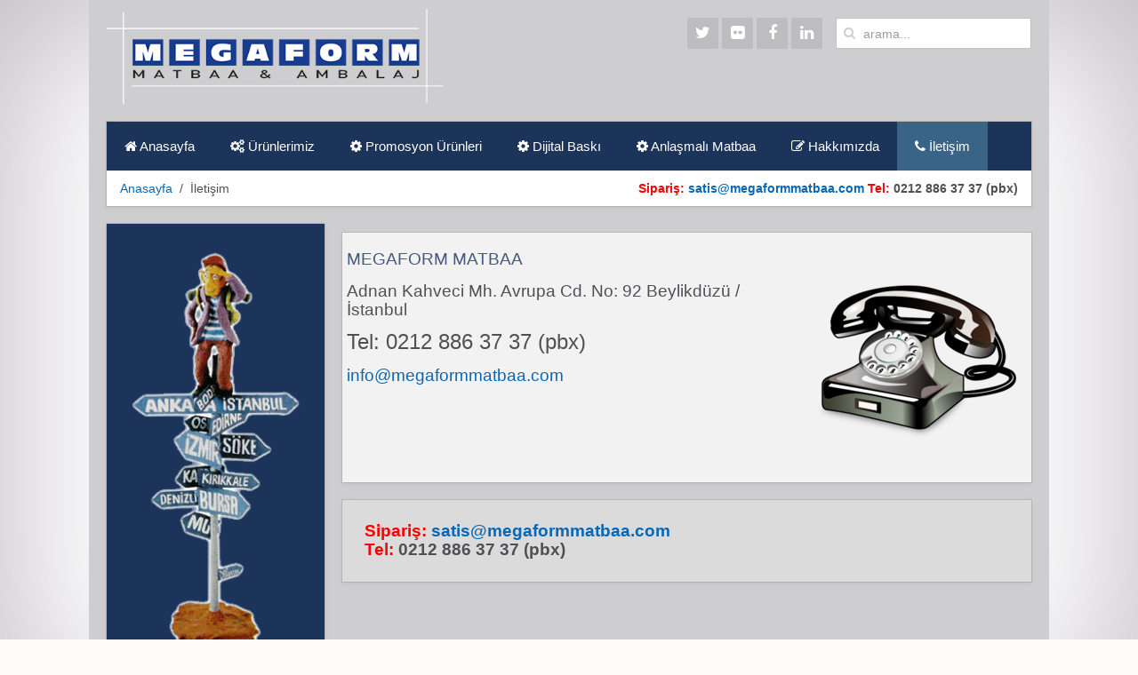

--- FILE ---
content_type: text/html; charset=utf-8
request_url: https://megaformmatbaa.com/iletisim.html
body_size: 3487
content:
<!DOCTYPE HTML>
<html lang="tr-tr" dir="ltr"  data-config='{"twitter":0,"plusone":0,"facebook":0,"style":"lilac"}'>

<head>
<meta charset="utf-8">
<meta http-equiv="X-UA-Compatible" content="IE=edge">
<meta name="viewport" content="width=device-width, initial-scale=1">
<base href="https://megaformmatbaa.com/iletisim.html" />
	<meta name="keywords" content="promosyon ürünler, tekstil etiketleri, oto paspas kağıdı, afiş, küp blok notluk, bloknot, karton alışveriş çantası, karton sunum dosyaları, insört, el ilanı, broşür katalog, kartvizit, etiket sticker, ambalaj etiketi, mıknatıslı magnet, ajanda takvim, mekanizmalı klasörler, sümen takvim, fotokopi kağıtları, kaşeler, davetiye kartları, sertifika özel kartlar, garanti belgeleri, senet cilt sürekli form, sigorta poliçeleri, fiyat listeleri, maaş bordrosu, zarf baskılı baskısız, ambar tesellüm fişi, gider pusulası, özel fatura, taşıma irsaliyesi, snap ciltleme, irsaliyeli fatura cilt, irsaliye cilt, fatura cilt, irsaliyeli fatura sürekli form, irsaliye sürekli form, fatura sürekli form, pantone kataloğu, müstahsil makbuzu, adisyon fişi, antetli kağıt sürekli form, antetli kağıt, tahsilat ve tediye makbuzu, resmi ve numaralı evrak, giriş bileti, yolcu taşıma bileti, günlük müşteri listesi, reçete, perakende satış vesikası, serbest meslek makbuzu, kartela, kutu" />
	<meta name="author" content="Super User" />
	<meta name="description" content="Her türlü matbaa ve baskı işlerini yapabilecek kapasitededir. Üretimini yaptığımız tüm ürünlerin baskısını kendi bünyemizdeki makina parkurumuzda yapmaktayız. Kartvizit, katalog, broşür, fatura, irsaliye, antetli, zarf v.b. A'dan Z'ye tüm matbaa işlerini yapmaktayız." />
	<meta name="generator" content="Joomla! - Open Source Content Management" />
	<title>İletişim - Megaform </title>
	<link href="https://megaformmatbaa.com/component/search/?Itemid=107&amp;format=opensearch" rel="search" title="Ara Megaform " type="application/opensearchdescription+xml" />
	<script src="/media/template/gzip.php?jquery.min-d04aece2.js" type="text/javascript"></script>
	<script src="/media/template/gzip.php?jquery-noconflict-cfabb2f4.js" type="text/javascript"></script>
	<script src="/media/template/gzip.php?jquery-migrate.min-64a4fda1.js" type="text/javascript"></script>
	<script src="/media/template/gzip.php?bootstrap.min-bc278383.js" type="text/javascript"></script>
	<script src="/media/widgetkit/uikit-9ca51122.js" type="text/javascript"></script>
	<script src="/media/widgetkit/wk-scripts-444da1b3.js" type="text/javascript"></script>

<link rel="apple-touch-icon-precomposed" href="/templates/yoo_avenue/apple_touch_icon.png">
<link rel="stylesheet" href="/media/template/gzip.php?bootstrap-dc1410d8.css">
<link rel="stylesheet" href="/media/template/gzip.php?theme-8afd8819.css">
<script src="/media/template/gzip.php?theme-77ca8836.js"></script>
</head>

<body class="tm-sidebar-a-left tm-sidebars-1 tm-isblog">

    <div class="tm-page-bg">

        <div class="uk-container uk-container-center">

            <div class="tm-container">

                                <div class="tm-headerbar uk-clearfix uk-hidden-small">

                                        <a class="tm-logo" href="https://megaformmatbaa.com">
	<div><img src="/images/logo-megaform.png" width="378" height="100" /></div></a>
                    
                                        <div class="tm-search uk-float-right">
                        
<form id="search-40-69711798aa73a" class="uk-search" action="/iletisim.html" method="post" data-uk-search="{'source': '/component/search/?tmpl=raw&amp;type=json&amp;ordering=&amp;searchphrase=all', 'param': 'searchword', 'msgResultsHeader': 'Arama Sonuçları', 'msgMoreResults': 'Daha Fazla Sonuç', 'msgNoResults': 'Sonuç Bulunamadı', flipDropdown: 1}">
	<input class="uk-search-field" type="text" name="searchword" placeholder="arama...">
	<input type="hidden" name="task"   value="search">
	<input type="hidden" name="option" value="com_search">
	<input type="hidden" name="Itemid" value="107">
</form>
                    </div>
                    
                    <div class="uk-panel">
	<div class="tm-social-icon-buttons">
	<a href="#" class="uk-icon-button uk-icon-twitter"></a>
	<a href="#" class="uk-icon-button uk-icon-flickr"></a>
	<a href="#" class="uk-icon-button uk-icon-facebook"></a>
	<a href="#" class="uk-icon-button uk-icon-linkedin"></a>
</div></div>
                </div>
                
                                <div class="tm-top-block tm-grid-block">

                                        <nav class="tm-navbar uk-navbar">

                                                <ul class="uk-navbar-nav uk-hidden-small">
<li><a href="/"><i class="uk-icon-home"></i> Anasayfa</a></li><li><a href="/urunlerimiz.html"><i class="uk-icon-gears"></i> Ürünlerimiz</a></li><li><a href="/promosyon-urunleri.html"><i class="uk-icon-cog"></i> Promosyon Ürünleri</a></li><li><a href="/dijital-baski.html"><i class="uk-icon-cog"></i> Dijital Baskı</a></li><li><a href="/anlasmali-matbaa.html"><i class="uk-icon-cog"></i> Anlaşmalı Matbaa</a></li><li><a href="/hakkimizda.html"><i class="uk-icon-edit"></i> Hakkımızda</a></li><li class="uk-active"><a href="/iletisim.html"><i class="uk-icon-phone"></i> İletişim</a></li></ul>                        
                                                <a href="#offcanvas" class="uk-navbar-toggle uk-visible-small" data-uk-offcanvas></a>
                        
                                                <div class="uk-navbar-content uk-navbar-center uk-visible-small"><a class="tm-logo-small" href="https://megaformmatbaa.com">
	<img class="uk-responsive-height" src="/images/logo-megaform.png" alt="Megaformmatbaa" width="80" height="55" /></a></div>
                        
                    </nav>
                    
                                        <div class="tm-toolbar uk-clearfix uk-hidden-small">

                                                <div class="uk-float-left"><div class="uk-panel"><ul class="uk-breadcrumb"><li><a href="/">Anasayfa</a></li><li class="uk-active"><span>İletişim</span></li></ul>
</div></div>
                        
                                                <div class="uk-float-right"><div class="uk-panel">
	<p><strong><span style="color: #ff0000;">Sipariş:</span> <span id="cloake052baad3312638822db8c54b5e08580">This email address is being protected from spambots. You need JavaScript enabled to view it.</span><script type='text/javascript'>
				document.getElementById('cloake052baad3312638822db8c54b5e08580').innerHTML = '';
				var prefix = '&#109;a' + 'i&#108;' + '&#116;o';
				var path = 'hr' + 'ef' + '=';
				var addye052baad3312638822db8c54b5e08580 = 's&#97;t&#105;s' + '&#64;';
				addye052baad3312638822db8c54b5e08580 = addye052baad3312638822db8c54b5e08580 + 'm&#101;g&#97;f&#111;rmm&#97;tb&#97;&#97;' + '&#46;' + 'c&#111;m';
				var addy_texte052baad3312638822db8c54b5e08580 = 's&#97;t&#105;s' + '&#64;' + 'm&#101;g&#97;f&#111;rmm&#97;tb&#97;&#97;' + '&#46;' + 'c&#111;m';document.getElementById('cloake052baad3312638822db8c54b5e08580').innerHTML += '<a ' + path + '\'' + prefix + ':' + addye052baad3312638822db8c54b5e08580 + '\'>'+addy_texte052baad3312638822db8c54b5e08580+'<\/a>';
		</script></strong> <strong><span style="color: #ff0000;">Tel:</span> 0212 886 37 37 (pbx)</strong></p></div></div>
                        
                    </div>
                    
                </div>
                
                
                
                                <div class="tm-middle uk-grid" data-uk-grid-match>

                                        <div class="tm-main uk-width-medium-3-4 uk-push-1-4">

                        
                                                <main class="tm-content">

                            
                            <div id="system-message-container">
</div>
<article class="uk-article tm-article" >

    
    <div class="tm-article-content ">

        
        
        
        
        
        
        <div>
            
<p><img style="float: right;" src="/images/phone-icon.png" alt="" /></p>
<p><span style="font-size: 14pt; color: #465980;">MEGAFORM MATBAA</span></p>
<p><span style="font-size: 14pt;">Adnan Kahveci Mh. Avrupa Cd. No: 92 </span><span style="font-size: 14pt;">Beylikdüzü / İstanbul</span></p>
<p><span style="font-size: 18pt;">Tel: 0212 886 37 37 (pbx)</span></p>
<p><span style="font-size: 14pt;"><span id="cloaka2db959d2ce267281ed3097a32586a77">This email address is being protected from spambots. You need JavaScript enabled to view it.</span><script type='text/javascript'>
				document.getElementById('cloaka2db959d2ce267281ed3097a32586a77').innerHTML = '';
				var prefix = '&#109;a' + 'i&#108;' + '&#116;o';
				var path = 'hr' + 'ef' + '=';
				var addya2db959d2ce267281ed3097a32586a77 = '&#105;nf&#111;' + '&#64;';
				addya2db959d2ce267281ed3097a32586a77 = addya2db959d2ce267281ed3097a32586a77 + 'm&#101;g&#97;f&#111;rmm&#97;tb&#97;&#97;' + '&#46;' + 'c&#111;m';
				var addy_texta2db959d2ce267281ed3097a32586a77 = '&#105;nf&#111;' + '&#64;' + 'm&#101;g&#97;f&#111;rmm&#97;tb&#97;&#97;' + '&#46;' + 'c&#111;m';document.getElementById('cloaka2db959d2ce267281ed3097a32586a77').innerHTML += '<a ' + path + '\'' + prefix + ':' + addya2db959d2ce267281ed3097a32586a77 + '\'>'+addy_texta2db959d2ce267281ed3097a32586a77+'<\/a>';
		</script></span></p>        </div>

        
        
        
    </div>

    
    
</article>
                        </main>
                        
                                                <section class="tm-main-bottom uk-grid tm-grid-block" data-uk-grid-match="{target:'> div > .uk-panel'}">
<div class="uk-width-1-1"><div class="uk-panel uk-panel-box">
	<p><span style="font-size: 14pt;"><strong><span style="color: #ff0000;">Sipariş:</span> <span id="cloakf78beb18f9d603c0651d32001c6e94d8">This email address is being protected from spambots. You need JavaScript enabled to view it.</span><script type='text/javascript'>
				document.getElementById('cloakf78beb18f9d603c0651d32001c6e94d8').innerHTML = '';
				var prefix = '&#109;a' + 'i&#108;' + '&#116;o';
				var path = 'hr' + 'ef' + '=';
				var addyf78beb18f9d603c0651d32001c6e94d8 = 's&#97;t&#105;s' + '&#64;';
				addyf78beb18f9d603c0651d32001c6e94d8 = addyf78beb18f9d603c0651d32001c6e94d8 + 'm&#101;g&#97;f&#111;rmm&#97;tb&#97;&#97;' + '&#46;' + 'c&#111;m';
				var addy_textf78beb18f9d603c0651d32001c6e94d8 = 's&#97;t&#105;s' + '&#64;' + 'm&#101;g&#97;f&#111;rmm&#97;tb&#97;&#97;' + '&#46;' + 'c&#111;m';document.getElementById('cloakf78beb18f9d603c0651d32001c6e94d8').innerHTML += '<a ' + path + '\'' + prefix + ':' + addyf78beb18f9d603c0651d32001c6e94d8 + '\'>'+addy_textf78beb18f9d603c0651d32001c6e94d8+'<\/a>';
		</script></strong> <br /><strong><span style="color: #ff0000;">Tel:</span> 0212 886 37 37 (pbx)</strong></span></p></div></div>
</section>
                        
                    </div>
                    
                                                                                                    <aside class="tm-sidebar-a uk-width-medium-1-4 uk-pull-3-4"><div class="uk-panel uk-panel-box uk-panel-box-primary">
	<div><img src="/images/bizde_sizi_ariyorduk.png" alt="" /></div></div></aside>
                                        
                </div>
                
                
                                <div class="tm-block-bottom">

                    
                    
                                        <footer class="tm-footer">

                                                <a class="tm-totop-scroller" data-uk-smooth-scroll href="#"></a>
                        
                        <div class="uk-panel">
	<p>Copyright © 2020 <a href="http://www.megaformmatbaa.com">Megaform Matbaa</a></p></div>
                    </footer>
                    
                </div>
                
            </div>

        </div>

    </div>

    
        <div id="offcanvas" class="uk-offcanvas">
        <div class="uk-offcanvas-bar"><ul class="uk-nav uk-nav-offcanvas">
<li><a href="/"><i class="uk-icon-home"></i> Anasayfa</a></li><li><a href="/urunlerimiz.html"><i class="uk-icon-gears"></i> Ürünlerimiz</a></li><li><a href="/promosyon-urunleri.html"><i class="uk-icon-cog"></i> Promosyon Ürünleri</a></li><li><a href="/dijital-baski.html"><i class="uk-icon-cog"></i> Dijital Baskı</a></li><li><a href="/anlasmali-matbaa.html"><i class="uk-icon-cog"></i> Anlaşmalı Matbaa</a></li><li><a href="/hakkimizda.html"><i class="uk-icon-edit"></i> Hakkımızda</a></li><li class="uk-active"><a href="/iletisim.html"><i class="uk-icon-phone"></i> İletişim</a></li></ul>
<div class="uk-panel">
	<p>Firmanızın tüm matbaa ve baskı ihtiyaçlarınız için vazgeçilmez tercihiniz olma gayretinde devam etmekteyiz.</p></div></div>
    </div>
    
<script defer src="https://static.cloudflareinsights.com/beacon.min.js/vcd15cbe7772f49c399c6a5babf22c1241717689176015" integrity="sha512-ZpsOmlRQV6y907TI0dKBHq9Md29nnaEIPlkf84rnaERnq6zvWvPUqr2ft8M1aS28oN72PdrCzSjY4U6VaAw1EQ==" data-cf-beacon='{"version":"2024.11.0","token":"3bef6c159756401cb7714c6aa52853f7","r":1,"server_timing":{"name":{"cfCacheStatus":true,"cfEdge":true,"cfExtPri":true,"cfL4":true,"cfOrigin":true,"cfSpeedBrain":true},"location_startswith":null}}' crossorigin="anonymous"></script>
</body>
</html>